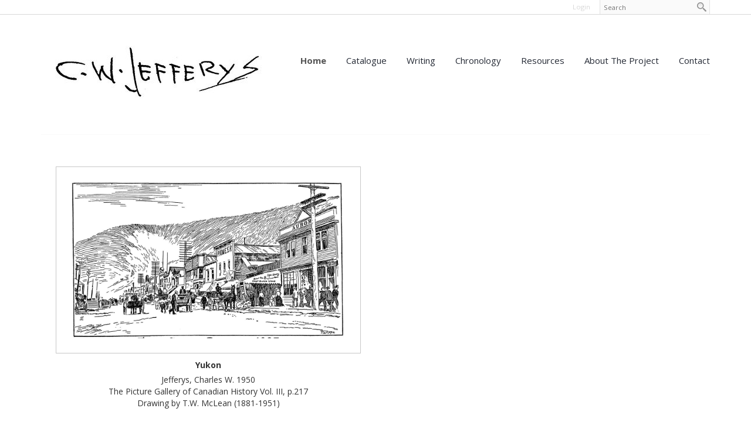

--- FILE ---
content_type: text/html; charset=UTF-8
request_url: https://www.cwjefferys.ca/yukon?mid=0
body_size: 7536
content:
<!DOCTYPE html>
<html lang = "en">
    <head>

        <title>Yukon</title>
            <meta xmlns:og="http://ogp.me/ns#" property="og:title" content="Yukon" />
<meta xmlns:og="http://ogp.me/ns#" property="og:url" content="https&#x3A;&#x2F;&#x2F;www.cwjefferys.ca&#x2F;yukon" />
<meta xmlns:og="http://ogp.me/ns#" property="og:description" content="Front&#x20;Street,&#x20;Dawson,&#x20;1897" />
<meta xmlns:og="http://ogp.me/ns#" property="og:type" content="article" />
<meta xmlns:og="http://ogp.me/ns#" property="og:image" content="https&#x3A;&#x2F;&#x2F;www.cwjefferys.ca&#x2F;uploads&#x2F;thumbnails&#x2F;yukon.jpg.3d21d4f6.jpg" />
<meta xmlns:og="http://ogp.me/ns#" property="og:image:width" content="588" />
<meta xmlns:og="http://ogp.me/ns#" property="og:image:height" content="335" />
<meta name="twitter:card" content="summary_large_image"></meta>

<meta http-equiv="Content-Type" content="text/html; charset=UTF-8" />
<meta name="keywords" content="" />
<meta name="description" content="" />
<meta name="googlebot" content="noarchive" />
<meta name="viewport" content="width=device-width,initial-scale=1.0" />
<meta http-equiv="X-UA-Compatible" content="IE=edge" />
<meta name="robots" content="index, follow" />
<meta name="generator" content="Shoutcms" />
<meta http-equiv="content-language" content="en" />

<link rel="canonical" href="https://www.cwjefferys.ca/yukon">

<link rel="image_src" href="https://www.cwjefferys.ca/uploads/thumbnails/yukon.jpg.3d21d4f6.jpg" />
<link rel="home" title="Home" href="/" />
<link rel="icon" type="image/x-icon" href="/data/site/live/favicon/20160519T141125/favicon.ico" />



<link rel="stylesheet" href="/shout/web/v6.47.6.R20250717/lib/com.github.necolas/normalize.css" data-eqcss-read="true" />
<link rel="stylesheet" href="https://assets-web9.shoutcms.net/cdn/ajax/lib/fontawesome/6.4.0/css/all.min.css" data-eqcss-read="true" />
<link rel="stylesheet" href="https://assets-web9.shoutcms.net/cdn/ajax/lib/fontawesome/6.4.0/css/v4-shims.min.css" data-eqcss-read="true" />
<link rel="stylesheet" href="https://fonts.googleapis.com/icon?family=Material+Icons" data-eqcss-read="true" />
<link rel="stylesheet" href="/shout/web/v6.47.6.R20250717/node_modules/jquery-ui-dist/jquery-ui.structure.min.css" data-eqcss-read="true" />
<link rel="stylesheet" href="/shout/web/v6.47.6.R20250717/lib/com.shoutcms/jquery-ui/shoutgreysquare/jquery-ui.theme.min.css" data-eqcss-read="true" />
<link rel="stylesheet" href="/shout/web/v6.47.6.R20250717/lib/com.shoutcms/jquery-ui/shoutgreysquare/jquery-ui.shout.css" data-eqcss-read="true" />
<link rel="stylesheet" href="/shout/web/v6.47.6.R20250717/shout/resources/css/sitefront.css" data-eqcss-read="true" />
<link rel="stylesheet" href="/shout/web/v6.47.6.R20250717/shout/modules/gallery2/resources/css/jquery.shoutGallery.css" data-eqcss-read="true" />
<link rel="stylesheet" href="/shout/web/v6.47.6.R20250717/lib/jquery/vendors/lightbox/lightbox-2.7.1/css/lightbox.css" data-eqcss-read="true" />
<link rel="stylesheet" href="/shout/web/v6.47.6.R20250717/shout/resources/css/shout-sitefront-notification.css" data-eqcss-read="true" />
<link rel="stylesheet" type="text/css" href="https://assets-web9.shoutcms.net/data/templates/skins/savagedragon/skin/modules/resources/components/bootstrap-3.1.1/live/css/bootstrap.min.css" data-eqcss-read="true" />
<link rel="stylesheet" type="text/css" href="https://assets-web9.shoutcms.net/data/templates/skins/savagedragon/skin/modules/resources/css/responsive.min.css?v=1753911061" data-eqcss-read="true" />
<link rel="stylesheet" type="text/css" data-origin="theme" href="https://assets-web9.shoutcms.net/data/templates/themes/savagedragon/install/theme/resources/cssc/theme.css?v=1753911061" data-eqcss-read="true" />
<link rel="stylesheet" href="/data/feature/live/d41d8cd98f00b204e9800998ecf8427e-19691231T170000/resources/css/feature.min.css" data-eqcss-read="true" />
<link rel="stylesheet" href="/data/design/live/20180320T103734/resources/css/override.min.css" data-eqcss-read="true" />
<link rel="stylesheet" href="/data/cache/content-snippet/20250730T153101/combined_snippet.min.css" data-eqcss-read="true" />

<style type="text/css" data-eqcss-read="true" >


abbr.sui-abbr-tooltip
{
    border-bottom: 1px dotted;
    text-decoration: underline dotted;
    pointer-events: auto;
}


</style>

<!-- Global site tag (gtag.js) - Google Analytics -->
<script async src="https://www.googletagmanager.com/gtag/js?id=UA-3579313-2"></script>
<script>
  window.dataLayer = window.dataLayer || [];
  function gtag(){dataLayer.push(arguments);}

  gtag('js', new Date());
  gtag('config', 'UA-3579313-2');

</script>
<script class="sui-scripts--data_layers" type="text/javascript">
//<![CDATA[
window.dataLayer = window.dataLayer || [];
  window.dataLayer = window.dataLayer || [];
// ]]>
</script>
<script src="/shout/web/v6.47.6.R20250717/node_modules/systemjs/dist/system.js" type="text/javascript"></script>
<script src="/shout/web/v6.47.6.R20250717/node_modules/jquery/dist/jquery.min.js" type="text/javascript"></script>
<script src="/shout/web/v6.47.6.R20250717/lib/jquery/jquery-noconflict.js" type="text/javascript"></script>
<script src="/shout/web/v6.47.6.R20250717/lib/jquery/jquery-migrate-quiet.js" type="text/javascript"></script>
<script src="/shout/web/v6.47.6.R20250717/node_modules/jquery-migrate/dist/jquery-migrate.min.js" type="text/javascript"></script>
<script src="/shout/web/v6.47.6.R20250717/node_modules/jquery-ui-dist/jquery-ui.min.js" type="text/javascript"></script>
<script src="/shout/web/v6.47.6.R20250717/shout/modules/core/resources/js/shout/jquery.shout.suidialog.js" type="text/javascript"></script>
<script src="/shout/web/v6.47.6.R20250717/node_modules/lodash/lodash.min.js" type="text/javascript"></script>
<script src="/shout/web/v6.47.6.R20250717/lib/jquery/vendors/com.github/gabceb/jquery-browser-plugin/jquery-browser-0.0.7/dist/jquery.browser.js" type="text/javascript"></script>
<script src="/shout/web/v6.47.6.R20250717/node_modules/popper.js/dist/umd/popper.min.js" type="text/javascript"></script>
<script src="/shout/web/v6.47.6.R20250717/node_modules/tippy.js/dist/tippy.iife.min.js" type="text/javascript"></script>
<script src="/shout/web/v6.47.6.R20250717/shout/resources/js/shout.js" type="text/javascript"></script>
<script src="/shout/web/v6.47.6.R20250717/shout/modules/core/resources/js/member.js" type="text/javascript"></script>
<script src="/shout/web/v6.47.6.R20250717/shout/modules/store/resources/js/minicart.js" type="text/javascript"></script>
<script src="/shout/web/v6.47.6.R20250717/shout/modules/store/resources/js/store.js" type="text/javascript"></script>
<script src="/shout/web/v6.47.6.R20250717/shout/modules/store/resources/js/microcart.js" type="text/javascript"></script>
<script src="/shout/web/v6.47.6.R20250717/shout/modules/store/resources/js/productoptions.js" type="text/javascript"></script>
<script src="/shout/web/v6.47.6.R20250717/shout/modules/store/resources/js/productquickview.js" type="text/javascript"></script>
<script src="/shout/web/v6.47.6.R20250717/shout/modules/gallery2/resources/js/jquery.shoutGallery.js" type="text/javascript"></script>
<script src="/shout/web/v6.47.6.R20250717/shout/modules/gallery2/resources/js/jquery.scroller.js" type="text/javascript"></script>
<script src="/shout/web/v6.47.6.R20250717/lib/jquery/vendors/lightbox/lightbox-2.7.1/js/lightbox.min.js" type="text/javascript"></script>
<script src="/shout/web/v6.47.6.R20250717/shout/modules/core/resources/js/captcha.js" type="text/javascript"></script>
<script src="/shout/web/v6.47.6.R20250717/shout/modules/comment/resources/js/comment.js" type="text/javascript"></script>
<script src="/shout/web/v6.47.6.R20250717/shout/modules/core/resources/js/common.js" type="text/javascript"></script>
<script src="https://assets-web9.shoutcms.net/data/templates/skins/savagedragon/skin/modules/resources/components/bootstrap-3.1.1/live/js/bootstrap.min.js" type="text/javascript"></script>
<script src="https://assets-web9.shoutcms.net/data/templates/skins/savagedragon/skin/modules/resources/components/bootstrap-3.1.1/live/js/shout-bootstrap.min.js?v=1753911061" type="text/javascript"></script>
<script src="/data/cache/content-snippet/20250730T153101/combined_snippet.min.js" type="text/javascript"></script>
<script class="sui-script sui-script--non_ready" type="text/javascript" defer="defer">
/* <![CDATA[ */

    // See HTML::configureJS
    Shout.configure({"location":"\/\/www.cwjefferys.ca\/content.php","action":150,"libroot":"\/shout\/web\/v6.47.6.R20250717","absRoot":"","module":{"admin":{"dialog":{"default_width":"SHOUTCMS_ADMIN_DIALOG_WIDTH"}}}});

    // See HTML::configureJS
    Shout.configure({"module":{"store":{"cart":{"mini":{"cell":"\u0027\u003Ctable cellspacing=\u00220\u0022 cellpadding=\u00220\u0022\u003E\u003Ctr valign = \u0022top\u0022 class=\u0022top\u0022\u003E\u003Ctd class=\u0022top left top-left\u0022\u003E\u003C\/td\u003E\u003Ctd class=\u0022top center top-center\u0022\u003E\u003C\/td\u003E\u003Ctd class=\u0022top right top-right\u0022\u003E\u003C\/td\u003E\u003C\/tr\u003E\u003Ctr valign = \u0022top\u0022 class=\u0022center\u0022\u003E\u003Ctd class=\u0022center left center-left\u0022\u003E\u003C\/td\u003E\u003Ctd class=\u0022center center center-center\u0022\u003E\u003C\/td\u003E\u003Ctd class=\u0022center right center-right\u0022\u003E\u003C\/td\u003E\u003C\/tr\u003E\u003Ctr valign = \u0022top\u0022 class=\u0022bottom\u0022\u003E\u003Ctd class=\u0022bottom left bottom-left\u0022\u003E\u003C\/td\u003E\u003Ctd class=\u0022bottom center bottom-center\u0022\u003E\u003C\/td\u003E\u003Ctd class=\u0022bottom right bottom-right\u0022\u003E\u003C\/td\u003E\u003C\/tr\u003E\u003Ctr valign = \u0022top\u0022 class=\u0022middle\u0022\u003E\u003Ctd class=\u0022middle left middle-left\u0022\u003E\u003Cdiv class=\u0022minicart-image\u0022\u003E\u0027 + pic + \u0027\u003C\/div\u003E\u003C\/td\u003E\u003Ctd class=\u0022middle center middle-center\u0022\u003E\u003Cdiv class=\u0022minicart-productname\u0022\u003E\u0027 + product.title + \u0027\u003C\/div\u003E\u003C\/td\u003E\u003Ctd class=\u0022middle right middle-right\u0022\u003E\u003Cdiv class=\u0022minicart-quantity\u0022\u003E\u0027 + qty + \u0027\u003C\/div\u003E\u003C\/td\u003E\u003C\/tr\u003E\u003C\/table\u003E\u0027","sep":"\u001e","store_mode_checkout":false,"product_option_types":{"browse_product":12,"listbox":3,"checkbox":2,"radio":14,"content":15,"buttonlist":16,"price":10,"quantity":13,"square":101,"circle":102,"rectangle":103,"sphere":202,"cube":201,"rectangular_prism":204,"cylinder":203,"email":21}}}}}});

    // See HTML::configureJS
    Shout.configure({"module":{"store":{"microcart":{"config":{"productCount":0,"prefix":"\u003Cspan class=\u0022sui-microcart-widget__label\u0022\u003ECart\u003C\/span\u003E\u003Cspan class=\u0022sui-microcart-widget__count\u0022\u003E","suffix":"\u003C\/span\u003E"}}}}});

    // See HTML::configureJS
    Shout.configure({"module":{"core":{"notifications":{"states":{"4":"ui-state-default","0":"ui-state-info","3":"ui-state-error","1":"ui-state-info","2":"ui-state-success"},"icons":{"4":"ui-icon-info","0":"ui-icon-notice","3":"ui-icon-alert","1":"ui-icon-notice","2":"ui-icon-check"},"types":{"4":"info","0":"warning","3":"error","1":"notice","2":"success"}}}}});

(function($){$(document).ready(function(){$('#google_translate_element').prependTo('.quick-nav');$('.frontpage .gallery.section-wrapper img').each(function(){filename='';var parts=$(this).attr('src').split(".");var arrayLength=parts.length;filename=parts[0];for(var i=1;i<arrayLength;i++){var s=parts[i];filename=filename+'.'+s;if((s=="jpg")||(s=="jpeg")||(s=="JPG")||(s=="JPEG")||(s=="gif")||(s=="png")){break}}
filename=filename.replace('/uploads/thumbnails/','/uploads/gallery/');$(this).attr('src',filename)})})})(jQuery)
/* ]]> */
</script>

<!--[if lte IE 6]>
            <script src = "https://assets-web9.shoutcms.net/data/templates/skins/savagedragon/skin/modules/resources/js/supersleight-min.js" type = "text/javascript" ></script>
            <![endif]-->
        <!--[if lte IE 8]>
            <script src = "https://assets-web9.shoutcms.net/data/templates/skins/savagedragon/skin/modules/resources/components/respond-1.1.0/respond.min.js" type = "text/javascript" ></script>
            <![endif]-->
        <!--[if lte IE 9]>
            <script src = "https://assets-web9.shoutcms.net/data/templates/skins/savagedragon/skin/modules/resources/components/html5shiv-3.7.0/dist/html5shiv.js" type = "text/javascript" ></script>
            <![endif]-->


</head>
    <body id="news-item-fullwidth" class="body news-item article responsive fullwidth" data-nav--hid = "Gml13ZXbDmVpJE7W" data-nav--oid = "1996705247">
<div class="sui-sf-notifications">
</div>
        <div class="page-wrapper">
            <header class="page-header-wrapper">
                <div class="top-of-website section-wrapper root-section-wrapper">
                    <div class="content-wrapper">
                        
                    </div>
                </div>
                <div class="top-site-bar section-wrapper root-section-wrapper">
                    <div class="quick-nav content-wrapper">
                        <div class="site-top-bar">
                            
                        </div>
                        <div class="nav-links">
                            <span class="general-links">
                                <a href="/" class="altnav-home">Home</a>
                                <a href="/contact" class="altnav-contact">Contact</a>
                                <a href="/content.php?action=sitemap" class="altnav-sitemap">Sitemap</a>
                            </span>
                            <span class="account-links">
                                <span class="my-account">
                                    
                                </span>
                                <span class="login-logout">
                                    
                                    <a href="/my-account/" loggedin="Array" class="myAccountLogin">login</a>
                                </span>
                            </span>
                            <span class="store-links">
                                <span class="cart-product-count">
                                    <a href="/content.php?module=store&mode=3" rel="nofollow"></a>
                                </span>
                                <span class="cart-checkout">
                                    <a href="/content.php?module=store&mode=3" rel="nofollow">Checkout</a>
                                </span>
                                <span class="store-microcart">
                                    <a id="microcart-0" class="microcart" href="/content.php?module=store&amp;mode=3"></a>
                                </span>
                            </span>
                        </div>
                        <div class="quick-search site-search">
                            <form name="searchform" method="GET" action="/content.php"><input type="hidden" name="action" value="search"/>
<input id="querystring" name="search" type="search" autocapitalize="off" autocomplete="" autocorrect="off" spellcheck="false" value=""  placeholder="Search" class="search-text" onfocus="this.select();" /><input type = "submit" value = "" class = "search-button" /></form>
                        </div>
                    </div>
                </div>
                <div class="top-site-header section-wrapper root-section-wrapper">
                    <div class="content-wrapper">
                                
                                
                        <div class="site-header section-wrapper sub-section-wrapper">
                            <div class="content-wrapper">
            <div class="cwlogo-top">
<p><a style="color: #252525;" href="/"><img title="" src="/uploads/files/images/logos/cwj_signature_1.jpg" alt="cwj-signature" height="75"></a></p>
</div>
                            </div>
                        </div>
            
                                
                        <nav class="primary-nav section-wrapper sub-section-wrapper">
                            <div class="content-wrapper">
            <div class = "navbar navbar-default navigation-first">
<div class="navbar-header">
<a class="btn btn-default navbar-btn navbar-toggle" data-toggle="collapse" data-target=".navbar-collapse">
<span class="icon-bar"></span>
<span class="icon-bar"></span>
<span class="icon-bar"></span>
</a>
<a class="navbar-brand" href="/">CWJefferys.ca</a>
</div>
<div class="navbar-collapse collapse">
<ul class="nav navbar-nav">
<li class=" current active">
<a href="/"><strong>Home</strong></a>
</li>
<li class="dropdown">
<a href="/catalogue" class="dropdown-toggle" data-toggle="dropdown">Catalogue<b class="caret"></b></a>
<ul class="dropdown-menu">
<li>
<a href="/catalogue">Catalogue</a>
</li>
<li>
<a href="/toronto-art-students-league">Toronto Art Students' League</a>
</li>
<li>
<a href="/catalogue-list">Catalogue List</a>
</li>
<li>
<a href="/collections">Collections</a>
</li>
<li>
<a href="/exhibitions">Exhibitions</a>
</li>
<li>
<a href="/works-by-cwj-contemporaries">Works by CWJ Contemporaries</a>
</li>
</ul>

</li>
<li class="dropdown">
<a href="/writing" class="dropdown-toggle" data-toggle="dropdown">Writing<b class="caret"></b></a>
<ul class="dropdown-menu">
<li>
<a href="/writing">Writing</a>
</li>
<li class="dropdown-submenu">
<a href="/written-by-jefferys" class="dropdown-toggle" data-toggle="dropdown">Written by Jefferys</a>
<ul class="dropdown-menu">
<li>
<a href="/written-by-jefferys">Written by Jefferys</a>
</li>
<li>
<a href="/canada-s-past-in-pictures">Canada's Past in Pictures</a>
</li>
<li>
<a href="/dramatic-episodes-in-canada-s-story">Dramatic Episodes in Canada s Story</a>
</li>
<li>
<a href="/jesuits-in-huronia">Jesuits in Huronia</a>
</li>
<li>
<a href="/recollections-of-the-royal-tour-of-1901">Recollections of the Royal Tour of 1901</a>
</li>
<li>
<a href="/the-house-of-oblivion">The House of Oblivion</a>
</li>
<li>
<a href="/the-picture-gallery-of-canadian-history-vol-i">The Picture Gallery of Canadian History Vol. I</a>
</li>
<li>
<a href="/the-picture-gallery-of-canadian-history-vol-ii">The Picture Gallery of Canadian History Vol. II</a>
</li>
<li>
<a href="/the-picture-gallery-of-canadian-history-vol-iii">The Picture Gallery of Canadian History Vol. III</a>
</li>
<li>
<a href="/the-visual-reconstruction-of-history">The Visual Reconstruction of History</a>
</li>
<li>
<a href="/training-day">Training Day</a>
</li>
<li>
<a href="/why-is-an-artist">Why is an Artist?</a>
</li>
</ul>

</li>
<li>
<a href="/illustrated-by-jefferys">Illustrated by Jefferys</a>
</li>
<li>
<a href="/written-about-jefferys">Written About Jefferys</a>
</li>
</ul>

</li>
<li>
<a href="/chronology">Chronology</a>
</li>
<li class="dropdown">
<a href="/resources" class="dropdown-toggle" data-toggle="dropdown">Resources<b class="caret"></b></a>
<ul class="dropdown-menu">
<li>
<a href="/resources">Resources</a>
</li>
<li>
<a href="/jefferys-family-archives">Jefferys Family Archives</a>
</li>
<li>
<a href="/photographs">Photographs</a>
</li>
<li>
<a href="/robert-stacey">Robert Stacey</a>
</li>
<li>
<a href="/charles-william-jefferys-robert-stacey-fonds">Charles William Jefferys & Robert Stacey Fonds</a>
</li>
</ul>

</li>
<li>
<a href="/about-the-project">About the Project</a>
</li>
<li>
<a href="/contact">Contact</a>
</li>
</ul>

</div>
</div>

                            </div>
                        </nav>
            
                    </div>
                </div>
                <div class="site-header-image section-wrapper root-section-wrapper">
                    <div class="content-wrapper">
                        
                    </div>
                </div>
            </header>

            <div class="page-content-wrapper">
                <div class="top-page-bar section-wrapper root-section-wrapper">
                    <div class="content-wrapper">
                        <span class="breadcrumb-bar">
                            
                        </span>
                        <span class="page-buttons">
                            <span class="print-this-page">
                                <a href="javascript:window.print();" class="print-button">Print This Page</a>
                            </span>
                            <span class="social-buttons">
                                <span class="facebook-like-button">
                                    
                                </span>
                                <span class="twitter-tweet-button">
                                    
                                </span>
                            </span>
                        </span>
                    </div>
                </div>

                <div class="featured-content full-size-features">
                    <figure class="headline-carousel section-wrapper root-section-wrapper relation">
                        <div class="content-wrapper">
                            
                        </div>
                    </figure>
                </div>

                <div class="content-header-content section-wrapper sub-section-wrapper">
                    <div class="content-wrapper">
                        
                    </div>
                </div>

                <div class="content-header-title section-wrapper root-section-wrapper">
                    <div class="content-wrapper">
                        
                    </div>
                </div>

                <div class="content-header-summary section-wrapper root-section-wrapper">
                    <div class="content-wrapper">
                        
                    </div>
                </div>

                <div class="meta-created section-wrapper root-section-wrapper">
                    <div class="content-wrapper">
                        <p class="meta_created-date"></p>
                    </div>
                </div>

                <figure class="gallery section-wrapper root-section-wrapper">
                    <div class="content-wrapper">
                        <div id="shout-gallery-734" class="shout-gallery-lightbox shout-gallery-list_gallery">
                    <div class="sgal-thumbnail-item">
 <a class="sgal-thumbnail-link" href="/uploads/thumbnails/yukon.jpg.b77c7626.jpg"
    data-lightbox="shout-gallery-734" data-title="&lt;p&gt;Yukon&lt;&#x2F;p&gt;&#x0A;"
    style="outline: medium none;"
    ><img class="sgal-thumbnail" src="/uploads/thumbnails/yukon.jpg.acc44693.jpg" alt="Yukon" data-id="1140" loading="lazy"/></a>
 <div class="sgal-caption">
  <span class="sgal-title-text"><p>Yukon</p>
</span>
  <span class="sgal-caption-text"><p>Jefferys, Charles W. 1950</p>
<p>The Picture Gallery of Canadian History Vol. III, p.217</p>
<p>Drawing by T.W. McLean (1881-1951)</p>
</span>
   </div>
</div>        </div>


                    </div>
                </figure>

                <div class="newsitem-add-to-compare section-wrapper sub-section-wrapper">
                    <div class="content-wrapper">
                        
                    </div>
                </div>

                <div class="section-wrapper root-section-wrapper">
                    <div class="content-wrapper">
                        
                    </div>
                </div>

                <div class="poll ratings section-wrapper root-section-wrapper">
                    <div class="content-wrapper">
                        
                    </div>
                </div>

                <article class="editor-content site-link section-wrapper root-section-wrapper">
                    <div class="content-wrapper">
                        <div><h1><span>Yukon</span></h1>
<p><a href="http://collectionscanada.gc.ca/ourl/res.php?url_ver=Z39.88-2004&amp;url_tim=2017-09-06T01%3A22%3A54Z&amp;url_ctx_fmt=info%3Aofi%2Ffmt%3Akev%3Amtx%3Actx&amp;rft_dat=2834634&amp;rfr_id=info%3Asid%2Fcollectionscanada.gc.ca%3Apam&amp;lang=eng" target="_blank" title="Credit: Library and Archives Canada, Acc. No. 1972-26-197" rel="noopener">Credit: Library and Archives Canada, Acc. No. 1972-26-197</a></p>
<h2>Remarks</h2>
<div>
<p><span>C.W. Jefferys' notes about this picture from </span><em><a href="/the-picture-gallery-of-canadian-history-vol-ii" title="The Picture Gallery of Canadian History Volume&nbsp;3">The Picture Gallery of Canadian History Volume&nbsp;3</a></em></p>
<blockquote>
<p>Front Street, Dawson, 1897</p>
</blockquote>
<div>
<h2>Published References</h2>
<ul>
<li>Jefferys, Charles W. (1950)<em> <a href="/the-picture-gallery-of-canadian-history-vol-ii" title="The Picture Gallery of Canadian History Volume&nbsp;3">The Picture Gallery of Canadian History Volume&nbsp;3</a>, </em>p.217</li>
</ul>
<hr />
<h2>Related</h2>
</div>
</div></div>
                    </div>
                </article>

                
                
                

                <div class="page-submissions section-wrapper root-section-wrapper">
                    <div class="content-wrapper">
                        
                    </div>
                </div>

                <div class="content_calendar section-wrapper root-section-wrapper">
                    <div class="content-wrapper">
                        
                    </div>
                </div>

                <div class="list-feature_list list list-unified_list-items section-wrapper sub-section-wrapper">
                    <div class="content-wrapper">
                        
                    </div>
                </div>

                <div class="list list-related_lists section-wrapper root-section-wrapper">
                    <div class="content-wrapper">
                        
                    </div>
                </div>

                <div class="section-wrapper root-section-wrapper">
                    <div class="content-wrapper">
                        
                    </div>
                </div>

                <div class="section-wrapper root-section-wrapper">
                    <div class="content-wrapper">
                        
                    </div>
                </div>

                <div class="section-wrapper root-section-wrapper">
                    <div class="content-wrapper">
                        
                    </div>
                </div>

                <div class="featured-content full-size-features">
                    <div class="medium-feature section-wrapper root-section-wrapper relation">
                        <div class="content-wrapper">
                            
<div class="medium-feature three-column">
<div class="layout-grid">
<div class="layout-grid-row">
<div class="layout-grid-row-data ">
<div class="cell">
	<div class="top ">
		<div class="top left top-left "></div>
		<div class="top center top-center "></div>
		<div class="top right top-right "></div>
	</div>
	<div class="middle ">
		<div class="middle left middle-left "><div class="related-image"><a href="/toronto-exhibition-in-1895?mid=0"><img src="/uploads/thumbnails/torontoexhibitionin1895.jpg.a4fb2ac8.jpg" width="440" height="264" alt="Toronto Exhibition In 1895" loading="lazy" /></a></div></div>
		<div class="middle center middle-center "></div>
		<div class="middle right middle-right "><h3 class = "related-title"><a href="/toronto-exhibition-in-1895?mid=0">Toronto Exhibition In 1895</a></h3><div class = "related-summary"></div><div class = "related-link hidden"><a href="/toronto-exhibition-in-1895?mid=0">Read More</a></div></div>
	</div>
	<div class="bottom ">
		<div class="bottom left bottom-left "></div>
		<div class="bottom center bottom-center "></div>
		<div class="bottom right bottom-right "></div>
	</div>
</div>
</div>
<div class="layout-grid-row-data ">
<div class="cell">
	<div class="top ">
		<div class="top left top-left "></div>
		<div class="top center top-center "></div>
		<div class="top right top-right "></div>
	</div>
	<div class="middle ">
		<div class="middle left middle-left "><div class="related-image"><a href="/soapy-smith-at-bar-in-yukon?mid=0"><img src="/uploads/thumbnails/soapysmithatbarinyukon.jpg.4c7f7162.jpg" width="440" height="264" alt="Soapy Smith At Bar In Yukon" loading="lazy" /></a></div></div>
		<div class="middle center middle-center "></div>
		<div class="middle right middle-right "><h3 class = "related-title"><a href="/soapy-smith-at-bar-in-yukon?mid=0">Soapy Smith At Bar In Yukon</a></h3><div class = "related-summary"><p>Drawn from an old photograph of &quot;Soapy&quot; Smith and some of his gang in one of his hangouts. Left to right: &quot;Nate&quot; Pollock, John Bower, john Clancy, &quot;Soapy Smith&quot;, &quot;Sheeney Kid&quot;, &quot;Red&quot;.</p>
</div><div class = "related-link hidden"><a href="/soapy-smith-at-bar-in-yukon?mid=0">Read More</a></div></div>
	</div>
	<div class="bottom ">
		<div class="bottom left bottom-left "></div>
		<div class="bottom center bottom-center "></div>
		<div class="bottom right bottom-right "></div>
	</div>
</div>
</div>
<div class="layout-grid-row-data empty"></div>
</div>
</div>

</div>

                        </div>
                    </div>
                    <div class="fullwidth-feature section-wrapper root-section-wrapper relation">
                        <div class="content-wrapper">
                            
                        </div>
                    </div>
                    <div class="large-feature section-wrapper root-section-wrapper relation">
                        <div class="content-wrapper">
                            
                        </div>
                    </div>
                    <div class="small-feature section-wrapper root-section-wrapper relation">
                        <div class="content-wrapper">
                            
                        </div>
                    </div>
                    <div class="list-feature section-wrapper root-section-wrapper relation">
                        <div class="content-wrapper">
                            
                        </div>
                    </div>
                </div>

                <div class="user-inputs">
                    <div class="page-form section-wrapper root-section-wrapper">
                        <div class="content-wrapper">
                            
                        </div>
                    </div>
                    <div class="page-submissions section-wrapper root-section-wrapper">
                        <div class="content-wrapper">
                            
                        </div>
                    </div>
                    <div class="poll ratings section-wrapper root-section-wrapper">
                        <div class="content-wrapper">
                            
                        </div>
                    </div>
                    <div class="page-comments section-wrapper root-section-wrapper">
                        <div class="content-wrapper">
                                    <script type="text/javascript" language = "javascript"></script>
        <script type="text/javascript" language = "javascript">
        jQuery(document).ready(function() {
            GCommentObj_790 = new Comment(0, "/yukon?mid=0", "",true,'1500', 790);
            // jQuery(document).ready(function() {
    GCommentObj_790.replyMain();
// });
        });
        </script>
        
        <div id = "comment-header-790" class="comment-header">
            <h3>Comments</h3>
            <div id = "comment-control-790" class="comment-control">
                            <div id = "comment-reply-main-790" class="comment-reply-main"><a href = "javascript:GCommentObj_790.replyMain()" ><span>Post a Comment</span></a></div>
                        <div id="comment-count-790" class="comment-count">0 comments</div>
                <div onclick="GCommentObj_790.toggleDirection()" id = "comment-direction-790" class = "comment-direction comment-asc"></div>
                            <div id="login-form-790" class="login-form">
                <div id="comment-login-790" class="comment-login">
                    <span>Welcome, </span>
                    <a href="/content.php?action=forcelogin&_goto_=%3Fnid%3D13765%26mid%3D0" >
                        <span>login</span>
                    </a>
                    <span> to add non-anonymous comments</span>
                </div>
            </div>
            </div>
        </div>

        <div id = "comment-post-form-790" class="comment-post-form" style = "display:none">
            <label id = "comment-subject-label-790" class="comment-subject-label">subject</label>
           <input type = "text" id = "comment-subject-790" class="comment-subject"/>
           <input type = "hidden" id = "comment-parent-790" class="comment-parent" name="parent_comment" value = "-1"/>
           <textarea id = "comment-body-790" class="comment-body" onkeyup = "GCommentObj_790.onCommentBodyChange()" ></textarea>
           <div id = "comment-error-790" class="comment-error" style = "display:none"></div>
           <div>
               <span>
                   <span id = "comment-body-count-790" class="comment-body-count">1500</span> Characters left
               </span>
               <div class = "recaptcha-alignment" >
                   <span id = "recaptcha-container-790" class="recaptcha-container" style="display:none;">
                       <div><div class="g-recaptcha sui-recaptcha" data-sitekey="6LfR1kcUAAAAAO_lzLm2EvSSPhyQ_68G_1EB7fhh" data-theme="light" data-type="image" data-size="normal"></div></div>
                   </span>
               </div>
           </div>
           <div class = "comment-post-alignment" >
               <input type = "button" value = "Post Comment" id = "comment-post-790" class="comment-post" onclick = "GCommentObj_790.onPostCommentClick();">
           </div>
        </div>
<div id = "comment-container-790"><div id = "comment-tree-main-790" class = "comment-tree"></div></div>
                        </div>
                    </div>
                </div>
            </div>

            <div class="page-footer-wrapper">
                <div class="above-the-footer section-wrapper root-section-wrapper">
                    <div class="content-wrapper"></div>
                </div>
                <footer class="site-footer section-wrapper root-section-wrapper">
                    <div class="content-wrapper">
                        <p><br></p>
<table class="footer-top" style="width: 100%; border-collapse: collapse; border-width: 0px;" border="0" summary="" cellspacing="0" cellpadding="3">
<tbody>
<tr valign="top">
<td style="width: 25%;"><img title="" src="/uploads/files/images/logos/cwj_init.png" alt="" width="180" height="99"><br></td>
<td style="width: 25%;">
<ul>
<li><a title="" href="/about-the-project">About the Project</a></li>
<li><a title="" href="/catalogue">Catalogue</a></li>
<li><a title="" href="/writing">Writing</a></li>
<li><a title="" href="/chronology">Chronology</a></li>
</ul>
</td>
<td style="width: 25%;">
<ul>
<li><a title="Resources" href="/resources">Resources</a></li>
<li><a title="" href="/contact">Contact Us<br></a></li>
<li><a>Content Contribution</a></li>
<li><a title="" href="/recent-additions-and-updates">Recent Updates</a><br></li>
</ul>
</td>
<td style="width: 25%;">
<div id="google_translate_element"><br></div>
<script type="text/javascript"> function googleTranslateElementInit() { new google.translate.TranslateElement({pageLanguage: 'en', layout: google.translate.TranslateElement.InlineLayout.SIMPLE, gaTrack: true, gaId: 'UA-3579313-2'}, 'google_translate_element'); } </script>
<script src="//translate.google.com/translate_a/element.js?cb=googleTranslateElementInit" type="text/javascript"></script>
<br>Share This Page<br><!-- Go to www.addthis.com/dashboard to customize your tools -->
<div class="addthis_sharing_toolbox"><br></div>
<!-- Go to www.addthis.com/dashboard to customize your tools -->
<div class="addthis_horizontal_follow_toolbox"><br></div>
</td>
</tr>
</tbody>
</table>
<table class="footer-bottom" style="width: 100%; border-collapse: collapse; border-width: 0px; text-align: center; color: #5e5e5e;" border="0" summary="" cellspacing="0" cellpadding="3">
<tbody>
<tr valign="top">
<td style="width: 100%;">
<div>© 2024 C.W. Jefferys Online Catalogue. All Rights Reserved.</div>
</td>
</tr>
<tr valign="top">
<td>
<div><a style="color: #5e5e5e;" title="Privacy Policy" href="/terms-and-policies">Privacy Policy</a>&nbsp;| <a style="color: #5e5e5e;" title="Terms and Conditions of Use" href="/terms-and-policies">Terms and Conditions of Use</a></div>
</td>
</tr>
</tbody>
</table>
<table style="width: 100%; border-collapse: collapse;" border="0" cellspacing="0" cellpadding="10">
<tbody>
<tr valign="top">
<td style="text-align: right;"><span style="color: #5e5e5e;"><span style="font-size: 12px;">Built on </span><a title="ShoutCMS - Content Management System" href="http://www.shoutcms.com/"><span style="font-size: 12px; color: #5e5e5e;">ShoutCMS</span></a></span></td>
</tr>
</tbody>
</table>
<p><br></p>
<p>
<script src="//s7.addthis.com/js/300/addthis_widget.js#pubid=ra-51e6dd746667f35b" type="text/javascript"></script>
</p>
<p><br></p>
                    </div>
                </footer>
            </div>
        </div>
    <script src="https://www.google.com/recaptcha/api.js?onload=initializeShoutReCaptchaV2&render=explicit" async="async" defer="defer"></script>
<script class="sui-script sui-script--ready" type="text/javascript" defer="defer">
/* <![CDATA[ */
(function(){

Shout.common.tooltipify();

(function( $ ) {

$('#mini_cart-action-update').click(
    function(){
        return cart_changeQTY();
    }
);

})( jQuery );



(function ($, config) {
    $('.microcart').microcart(config);
})(jQuery, Shout.configuration.module.store.microcart.config);

jQuery(document).ready(function() {
    GCommentObj_790.g_direction = 'desc';
});
})();
/* ]]> */
</script>
<script type="text/javascript">
if ('undefined' != typeof window.jQuery)
{
    (function( $ ) {

        $('.sui-block-notification-wrapper').each(
            function()
            {
                var $notification_html = $(this);
                Shout.handleNotificationEvents($notification_html);
            }
        );

    })( jQuery );
}

</script>
</body>
</html>


--- FILE ---
content_type: text/html; charset=utf-8
request_url: https://www.google.com/recaptcha/api2/anchor?ar=1&k=6LfR1kcUAAAAAO_lzLm2EvSSPhyQ_68G_1EB7fhh&co=aHR0cHM6Ly93d3cuY3dqZWZmZXJ5cy5jYTo0NDM.&hl=en&type=image&v=PoyoqOPhxBO7pBk68S4YbpHZ&theme=light&size=normal&anchor-ms=20000&execute-ms=30000&cb=9vnd8bz5hrgk
body_size: 49266
content:
<!DOCTYPE HTML><html dir="ltr" lang="en"><head><meta http-equiv="Content-Type" content="text/html; charset=UTF-8">
<meta http-equiv="X-UA-Compatible" content="IE=edge">
<title>reCAPTCHA</title>
<style type="text/css">
/* cyrillic-ext */
@font-face {
  font-family: 'Roboto';
  font-style: normal;
  font-weight: 400;
  font-stretch: 100%;
  src: url(//fonts.gstatic.com/s/roboto/v48/KFO7CnqEu92Fr1ME7kSn66aGLdTylUAMa3GUBHMdazTgWw.woff2) format('woff2');
  unicode-range: U+0460-052F, U+1C80-1C8A, U+20B4, U+2DE0-2DFF, U+A640-A69F, U+FE2E-FE2F;
}
/* cyrillic */
@font-face {
  font-family: 'Roboto';
  font-style: normal;
  font-weight: 400;
  font-stretch: 100%;
  src: url(//fonts.gstatic.com/s/roboto/v48/KFO7CnqEu92Fr1ME7kSn66aGLdTylUAMa3iUBHMdazTgWw.woff2) format('woff2');
  unicode-range: U+0301, U+0400-045F, U+0490-0491, U+04B0-04B1, U+2116;
}
/* greek-ext */
@font-face {
  font-family: 'Roboto';
  font-style: normal;
  font-weight: 400;
  font-stretch: 100%;
  src: url(//fonts.gstatic.com/s/roboto/v48/KFO7CnqEu92Fr1ME7kSn66aGLdTylUAMa3CUBHMdazTgWw.woff2) format('woff2');
  unicode-range: U+1F00-1FFF;
}
/* greek */
@font-face {
  font-family: 'Roboto';
  font-style: normal;
  font-weight: 400;
  font-stretch: 100%;
  src: url(//fonts.gstatic.com/s/roboto/v48/KFO7CnqEu92Fr1ME7kSn66aGLdTylUAMa3-UBHMdazTgWw.woff2) format('woff2');
  unicode-range: U+0370-0377, U+037A-037F, U+0384-038A, U+038C, U+038E-03A1, U+03A3-03FF;
}
/* math */
@font-face {
  font-family: 'Roboto';
  font-style: normal;
  font-weight: 400;
  font-stretch: 100%;
  src: url(//fonts.gstatic.com/s/roboto/v48/KFO7CnqEu92Fr1ME7kSn66aGLdTylUAMawCUBHMdazTgWw.woff2) format('woff2');
  unicode-range: U+0302-0303, U+0305, U+0307-0308, U+0310, U+0312, U+0315, U+031A, U+0326-0327, U+032C, U+032F-0330, U+0332-0333, U+0338, U+033A, U+0346, U+034D, U+0391-03A1, U+03A3-03A9, U+03B1-03C9, U+03D1, U+03D5-03D6, U+03F0-03F1, U+03F4-03F5, U+2016-2017, U+2034-2038, U+203C, U+2040, U+2043, U+2047, U+2050, U+2057, U+205F, U+2070-2071, U+2074-208E, U+2090-209C, U+20D0-20DC, U+20E1, U+20E5-20EF, U+2100-2112, U+2114-2115, U+2117-2121, U+2123-214F, U+2190, U+2192, U+2194-21AE, U+21B0-21E5, U+21F1-21F2, U+21F4-2211, U+2213-2214, U+2216-22FF, U+2308-230B, U+2310, U+2319, U+231C-2321, U+2336-237A, U+237C, U+2395, U+239B-23B7, U+23D0, U+23DC-23E1, U+2474-2475, U+25AF, U+25B3, U+25B7, U+25BD, U+25C1, U+25CA, U+25CC, U+25FB, U+266D-266F, U+27C0-27FF, U+2900-2AFF, U+2B0E-2B11, U+2B30-2B4C, U+2BFE, U+3030, U+FF5B, U+FF5D, U+1D400-1D7FF, U+1EE00-1EEFF;
}
/* symbols */
@font-face {
  font-family: 'Roboto';
  font-style: normal;
  font-weight: 400;
  font-stretch: 100%;
  src: url(//fonts.gstatic.com/s/roboto/v48/KFO7CnqEu92Fr1ME7kSn66aGLdTylUAMaxKUBHMdazTgWw.woff2) format('woff2');
  unicode-range: U+0001-000C, U+000E-001F, U+007F-009F, U+20DD-20E0, U+20E2-20E4, U+2150-218F, U+2190, U+2192, U+2194-2199, U+21AF, U+21E6-21F0, U+21F3, U+2218-2219, U+2299, U+22C4-22C6, U+2300-243F, U+2440-244A, U+2460-24FF, U+25A0-27BF, U+2800-28FF, U+2921-2922, U+2981, U+29BF, U+29EB, U+2B00-2BFF, U+4DC0-4DFF, U+FFF9-FFFB, U+10140-1018E, U+10190-1019C, U+101A0, U+101D0-101FD, U+102E0-102FB, U+10E60-10E7E, U+1D2C0-1D2D3, U+1D2E0-1D37F, U+1F000-1F0FF, U+1F100-1F1AD, U+1F1E6-1F1FF, U+1F30D-1F30F, U+1F315, U+1F31C, U+1F31E, U+1F320-1F32C, U+1F336, U+1F378, U+1F37D, U+1F382, U+1F393-1F39F, U+1F3A7-1F3A8, U+1F3AC-1F3AF, U+1F3C2, U+1F3C4-1F3C6, U+1F3CA-1F3CE, U+1F3D4-1F3E0, U+1F3ED, U+1F3F1-1F3F3, U+1F3F5-1F3F7, U+1F408, U+1F415, U+1F41F, U+1F426, U+1F43F, U+1F441-1F442, U+1F444, U+1F446-1F449, U+1F44C-1F44E, U+1F453, U+1F46A, U+1F47D, U+1F4A3, U+1F4B0, U+1F4B3, U+1F4B9, U+1F4BB, U+1F4BF, U+1F4C8-1F4CB, U+1F4D6, U+1F4DA, U+1F4DF, U+1F4E3-1F4E6, U+1F4EA-1F4ED, U+1F4F7, U+1F4F9-1F4FB, U+1F4FD-1F4FE, U+1F503, U+1F507-1F50B, U+1F50D, U+1F512-1F513, U+1F53E-1F54A, U+1F54F-1F5FA, U+1F610, U+1F650-1F67F, U+1F687, U+1F68D, U+1F691, U+1F694, U+1F698, U+1F6AD, U+1F6B2, U+1F6B9-1F6BA, U+1F6BC, U+1F6C6-1F6CF, U+1F6D3-1F6D7, U+1F6E0-1F6EA, U+1F6F0-1F6F3, U+1F6F7-1F6FC, U+1F700-1F7FF, U+1F800-1F80B, U+1F810-1F847, U+1F850-1F859, U+1F860-1F887, U+1F890-1F8AD, U+1F8B0-1F8BB, U+1F8C0-1F8C1, U+1F900-1F90B, U+1F93B, U+1F946, U+1F984, U+1F996, U+1F9E9, U+1FA00-1FA6F, U+1FA70-1FA7C, U+1FA80-1FA89, U+1FA8F-1FAC6, U+1FACE-1FADC, U+1FADF-1FAE9, U+1FAF0-1FAF8, U+1FB00-1FBFF;
}
/* vietnamese */
@font-face {
  font-family: 'Roboto';
  font-style: normal;
  font-weight: 400;
  font-stretch: 100%;
  src: url(//fonts.gstatic.com/s/roboto/v48/KFO7CnqEu92Fr1ME7kSn66aGLdTylUAMa3OUBHMdazTgWw.woff2) format('woff2');
  unicode-range: U+0102-0103, U+0110-0111, U+0128-0129, U+0168-0169, U+01A0-01A1, U+01AF-01B0, U+0300-0301, U+0303-0304, U+0308-0309, U+0323, U+0329, U+1EA0-1EF9, U+20AB;
}
/* latin-ext */
@font-face {
  font-family: 'Roboto';
  font-style: normal;
  font-weight: 400;
  font-stretch: 100%;
  src: url(//fonts.gstatic.com/s/roboto/v48/KFO7CnqEu92Fr1ME7kSn66aGLdTylUAMa3KUBHMdazTgWw.woff2) format('woff2');
  unicode-range: U+0100-02BA, U+02BD-02C5, U+02C7-02CC, U+02CE-02D7, U+02DD-02FF, U+0304, U+0308, U+0329, U+1D00-1DBF, U+1E00-1E9F, U+1EF2-1EFF, U+2020, U+20A0-20AB, U+20AD-20C0, U+2113, U+2C60-2C7F, U+A720-A7FF;
}
/* latin */
@font-face {
  font-family: 'Roboto';
  font-style: normal;
  font-weight: 400;
  font-stretch: 100%;
  src: url(//fonts.gstatic.com/s/roboto/v48/KFO7CnqEu92Fr1ME7kSn66aGLdTylUAMa3yUBHMdazQ.woff2) format('woff2');
  unicode-range: U+0000-00FF, U+0131, U+0152-0153, U+02BB-02BC, U+02C6, U+02DA, U+02DC, U+0304, U+0308, U+0329, U+2000-206F, U+20AC, U+2122, U+2191, U+2193, U+2212, U+2215, U+FEFF, U+FFFD;
}
/* cyrillic-ext */
@font-face {
  font-family: 'Roboto';
  font-style: normal;
  font-weight: 500;
  font-stretch: 100%;
  src: url(//fonts.gstatic.com/s/roboto/v48/KFO7CnqEu92Fr1ME7kSn66aGLdTylUAMa3GUBHMdazTgWw.woff2) format('woff2');
  unicode-range: U+0460-052F, U+1C80-1C8A, U+20B4, U+2DE0-2DFF, U+A640-A69F, U+FE2E-FE2F;
}
/* cyrillic */
@font-face {
  font-family: 'Roboto';
  font-style: normal;
  font-weight: 500;
  font-stretch: 100%;
  src: url(//fonts.gstatic.com/s/roboto/v48/KFO7CnqEu92Fr1ME7kSn66aGLdTylUAMa3iUBHMdazTgWw.woff2) format('woff2');
  unicode-range: U+0301, U+0400-045F, U+0490-0491, U+04B0-04B1, U+2116;
}
/* greek-ext */
@font-face {
  font-family: 'Roboto';
  font-style: normal;
  font-weight: 500;
  font-stretch: 100%;
  src: url(//fonts.gstatic.com/s/roboto/v48/KFO7CnqEu92Fr1ME7kSn66aGLdTylUAMa3CUBHMdazTgWw.woff2) format('woff2');
  unicode-range: U+1F00-1FFF;
}
/* greek */
@font-face {
  font-family: 'Roboto';
  font-style: normal;
  font-weight: 500;
  font-stretch: 100%;
  src: url(//fonts.gstatic.com/s/roboto/v48/KFO7CnqEu92Fr1ME7kSn66aGLdTylUAMa3-UBHMdazTgWw.woff2) format('woff2');
  unicode-range: U+0370-0377, U+037A-037F, U+0384-038A, U+038C, U+038E-03A1, U+03A3-03FF;
}
/* math */
@font-face {
  font-family: 'Roboto';
  font-style: normal;
  font-weight: 500;
  font-stretch: 100%;
  src: url(//fonts.gstatic.com/s/roboto/v48/KFO7CnqEu92Fr1ME7kSn66aGLdTylUAMawCUBHMdazTgWw.woff2) format('woff2');
  unicode-range: U+0302-0303, U+0305, U+0307-0308, U+0310, U+0312, U+0315, U+031A, U+0326-0327, U+032C, U+032F-0330, U+0332-0333, U+0338, U+033A, U+0346, U+034D, U+0391-03A1, U+03A3-03A9, U+03B1-03C9, U+03D1, U+03D5-03D6, U+03F0-03F1, U+03F4-03F5, U+2016-2017, U+2034-2038, U+203C, U+2040, U+2043, U+2047, U+2050, U+2057, U+205F, U+2070-2071, U+2074-208E, U+2090-209C, U+20D0-20DC, U+20E1, U+20E5-20EF, U+2100-2112, U+2114-2115, U+2117-2121, U+2123-214F, U+2190, U+2192, U+2194-21AE, U+21B0-21E5, U+21F1-21F2, U+21F4-2211, U+2213-2214, U+2216-22FF, U+2308-230B, U+2310, U+2319, U+231C-2321, U+2336-237A, U+237C, U+2395, U+239B-23B7, U+23D0, U+23DC-23E1, U+2474-2475, U+25AF, U+25B3, U+25B7, U+25BD, U+25C1, U+25CA, U+25CC, U+25FB, U+266D-266F, U+27C0-27FF, U+2900-2AFF, U+2B0E-2B11, U+2B30-2B4C, U+2BFE, U+3030, U+FF5B, U+FF5D, U+1D400-1D7FF, U+1EE00-1EEFF;
}
/* symbols */
@font-face {
  font-family: 'Roboto';
  font-style: normal;
  font-weight: 500;
  font-stretch: 100%;
  src: url(//fonts.gstatic.com/s/roboto/v48/KFO7CnqEu92Fr1ME7kSn66aGLdTylUAMaxKUBHMdazTgWw.woff2) format('woff2');
  unicode-range: U+0001-000C, U+000E-001F, U+007F-009F, U+20DD-20E0, U+20E2-20E4, U+2150-218F, U+2190, U+2192, U+2194-2199, U+21AF, U+21E6-21F0, U+21F3, U+2218-2219, U+2299, U+22C4-22C6, U+2300-243F, U+2440-244A, U+2460-24FF, U+25A0-27BF, U+2800-28FF, U+2921-2922, U+2981, U+29BF, U+29EB, U+2B00-2BFF, U+4DC0-4DFF, U+FFF9-FFFB, U+10140-1018E, U+10190-1019C, U+101A0, U+101D0-101FD, U+102E0-102FB, U+10E60-10E7E, U+1D2C0-1D2D3, U+1D2E0-1D37F, U+1F000-1F0FF, U+1F100-1F1AD, U+1F1E6-1F1FF, U+1F30D-1F30F, U+1F315, U+1F31C, U+1F31E, U+1F320-1F32C, U+1F336, U+1F378, U+1F37D, U+1F382, U+1F393-1F39F, U+1F3A7-1F3A8, U+1F3AC-1F3AF, U+1F3C2, U+1F3C4-1F3C6, U+1F3CA-1F3CE, U+1F3D4-1F3E0, U+1F3ED, U+1F3F1-1F3F3, U+1F3F5-1F3F7, U+1F408, U+1F415, U+1F41F, U+1F426, U+1F43F, U+1F441-1F442, U+1F444, U+1F446-1F449, U+1F44C-1F44E, U+1F453, U+1F46A, U+1F47D, U+1F4A3, U+1F4B0, U+1F4B3, U+1F4B9, U+1F4BB, U+1F4BF, U+1F4C8-1F4CB, U+1F4D6, U+1F4DA, U+1F4DF, U+1F4E3-1F4E6, U+1F4EA-1F4ED, U+1F4F7, U+1F4F9-1F4FB, U+1F4FD-1F4FE, U+1F503, U+1F507-1F50B, U+1F50D, U+1F512-1F513, U+1F53E-1F54A, U+1F54F-1F5FA, U+1F610, U+1F650-1F67F, U+1F687, U+1F68D, U+1F691, U+1F694, U+1F698, U+1F6AD, U+1F6B2, U+1F6B9-1F6BA, U+1F6BC, U+1F6C6-1F6CF, U+1F6D3-1F6D7, U+1F6E0-1F6EA, U+1F6F0-1F6F3, U+1F6F7-1F6FC, U+1F700-1F7FF, U+1F800-1F80B, U+1F810-1F847, U+1F850-1F859, U+1F860-1F887, U+1F890-1F8AD, U+1F8B0-1F8BB, U+1F8C0-1F8C1, U+1F900-1F90B, U+1F93B, U+1F946, U+1F984, U+1F996, U+1F9E9, U+1FA00-1FA6F, U+1FA70-1FA7C, U+1FA80-1FA89, U+1FA8F-1FAC6, U+1FACE-1FADC, U+1FADF-1FAE9, U+1FAF0-1FAF8, U+1FB00-1FBFF;
}
/* vietnamese */
@font-face {
  font-family: 'Roboto';
  font-style: normal;
  font-weight: 500;
  font-stretch: 100%;
  src: url(//fonts.gstatic.com/s/roboto/v48/KFO7CnqEu92Fr1ME7kSn66aGLdTylUAMa3OUBHMdazTgWw.woff2) format('woff2');
  unicode-range: U+0102-0103, U+0110-0111, U+0128-0129, U+0168-0169, U+01A0-01A1, U+01AF-01B0, U+0300-0301, U+0303-0304, U+0308-0309, U+0323, U+0329, U+1EA0-1EF9, U+20AB;
}
/* latin-ext */
@font-face {
  font-family: 'Roboto';
  font-style: normal;
  font-weight: 500;
  font-stretch: 100%;
  src: url(//fonts.gstatic.com/s/roboto/v48/KFO7CnqEu92Fr1ME7kSn66aGLdTylUAMa3KUBHMdazTgWw.woff2) format('woff2');
  unicode-range: U+0100-02BA, U+02BD-02C5, U+02C7-02CC, U+02CE-02D7, U+02DD-02FF, U+0304, U+0308, U+0329, U+1D00-1DBF, U+1E00-1E9F, U+1EF2-1EFF, U+2020, U+20A0-20AB, U+20AD-20C0, U+2113, U+2C60-2C7F, U+A720-A7FF;
}
/* latin */
@font-face {
  font-family: 'Roboto';
  font-style: normal;
  font-weight: 500;
  font-stretch: 100%;
  src: url(//fonts.gstatic.com/s/roboto/v48/KFO7CnqEu92Fr1ME7kSn66aGLdTylUAMa3yUBHMdazQ.woff2) format('woff2');
  unicode-range: U+0000-00FF, U+0131, U+0152-0153, U+02BB-02BC, U+02C6, U+02DA, U+02DC, U+0304, U+0308, U+0329, U+2000-206F, U+20AC, U+2122, U+2191, U+2193, U+2212, U+2215, U+FEFF, U+FFFD;
}
/* cyrillic-ext */
@font-face {
  font-family: 'Roboto';
  font-style: normal;
  font-weight: 900;
  font-stretch: 100%;
  src: url(//fonts.gstatic.com/s/roboto/v48/KFO7CnqEu92Fr1ME7kSn66aGLdTylUAMa3GUBHMdazTgWw.woff2) format('woff2');
  unicode-range: U+0460-052F, U+1C80-1C8A, U+20B4, U+2DE0-2DFF, U+A640-A69F, U+FE2E-FE2F;
}
/* cyrillic */
@font-face {
  font-family: 'Roboto';
  font-style: normal;
  font-weight: 900;
  font-stretch: 100%;
  src: url(//fonts.gstatic.com/s/roboto/v48/KFO7CnqEu92Fr1ME7kSn66aGLdTylUAMa3iUBHMdazTgWw.woff2) format('woff2');
  unicode-range: U+0301, U+0400-045F, U+0490-0491, U+04B0-04B1, U+2116;
}
/* greek-ext */
@font-face {
  font-family: 'Roboto';
  font-style: normal;
  font-weight: 900;
  font-stretch: 100%;
  src: url(//fonts.gstatic.com/s/roboto/v48/KFO7CnqEu92Fr1ME7kSn66aGLdTylUAMa3CUBHMdazTgWw.woff2) format('woff2');
  unicode-range: U+1F00-1FFF;
}
/* greek */
@font-face {
  font-family: 'Roboto';
  font-style: normal;
  font-weight: 900;
  font-stretch: 100%;
  src: url(//fonts.gstatic.com/s/roboto/v48/KFO7CnqEu92Fr1ME7kSn66aGLdTylUAMa3-UBHMdazTgWw.woff2) format('woff2');
  unicode-range: U+0370-0377, U+037A-037F, U+0384-038A, U+038C, U+038E-03A1, U+03A3-03FF;
}
/* math */
@font-face {
  font-family: 'Roboto';
  font-style: normal;
  font-weight: 900;
  font-stretch: 100%;
  src: url(//fonts.gstatic.com/s/roboto/v48/KFO7CnqEu92Fr1ME7kSn66aGLdTylUAMawCUBHMdazTgWw.woff2) format('woff2');
  unicode-range: U+0302-0303, U+0305, U+0307-0308, U+0310, U+0312, U+0315, U+031A, U+0326-0327, U+032C, U+032F-0330, U+0332-0333, U+0338, U+033A, U+0346, U+034D, U+0391-03A1, U+03A3-03A9, U+03B1-03C9, U+03D1, U+03D5-03D6, U+03F0-03F1, U+03F4-03F5, U+2016-2017, U+2034-2038, U+203C, U+2040, U+2043, U+2047, U+2050, U+2057, U+205F, U+2070-2071, U+2074-208E, U+2090-209C, U+20D0-20DC, U+20E1, U+20E5-20EF, U+2100-2112, U+2114-2115, U+2117-2121, U+2123-214F, U+2190, U+2192, U+2194-21AE, U+21B0-21E5, U+21F1-21F2, U+21F4-2211, U+2213-2214, U+2216-22FF, U+2308-230B, U+2310, U+2319, U+231C-2321, U+2336-237A, U+237C, U+2395, U+239B-23B7, U+23D0, U+23DC-23E1, U+2474-2475, U+25AF, U+25B3, U+25B7, U+25BD, U+25C1, U+25CA, U+25CC, U+25FB, U+266D-266F, U+27C0-27FF, U+2900-2AFF, U+2B0E-2B11, U+2B30-2B4C, U+2BFE, U+3030, U+FF5B, U+FF5D, U+1D400-1D7FF, U+1EE00-1EEFF;
}
/* symbols */
@font-face {
  font-family: 'Roboto';
  font-style: normal;
  font-weight: 900;
  font-stretch: 100%;
  src: url(//fonts.gstatic.com/s/roboto/v48/KFO7CnqEu92Fr1ME7kSn66aGLdTylUAMaxKUBHMdazTgWw.woff2) format('woff2');
  unicode-range: U+0001-000C, U+000E-001F, U+007F-009F, U+20DD-20E0, U+20E2-20E4, U+2150-218F, U+2190, U+2192, U+2194-2199, U+21AF, U+21E6-21F0, U+21F3, U+2218-2219, U+2299, U+22C4-22C6, U+2300-243F, U+2440-244A, U+2460-24FF, U+25A0-27BF, U+2800-28FF, U+2921-2922, U+2981, U+29BF, U+29EB, U+2B00-2BFF, U+4DC0-4DFF, U+FFF9-FFFB, U+10140-1018E, U+10190-1019C, U+101A0, U+101D0-101FD, U+102E0-102FB, U+10E60-10E7E, U+1D2C0-1D2D3, U+1D2E0-1D37F, U+1F000-1F0FF, U+1F100-1F1AD, U+1F1E6-1F1FF, U+1F30D-1F30F, U+1F315, U+1F31C, U+1F31E, U+1F320-1F32C, U+1F336, U+1F378, U+1F37D, U+1F382, U+1F393-1F39F, U+1F3A7-1F3A8, U+1F3AC-1F3AF, U+1F3C2, U+1F3C4-1F3C6, U+1F3CA-1F3CE, U+1F3D4-1F3E0, U+1F3ED, U+1F3F1-1F3F3, U+1F3F5-1F3F7, U+1F408, U+1F415, U+1F41F, U+1F426, U+1F43F, U+1F441-1F442, U+1F444, U+1F446-1F449, U+1F44C-1F44E, U+1F453, U+1F46A, U+1F47D, U+1F4A3, U+1F4B0, U+1F4B3, U+1F4B9, U+1F4BB, U+1F4BF, U+1F4C8-1F4CB, U+1F4D6, U+1F4DA, U+1F4DF, U+1F4E3-1F4E6, U+1F4EA-1F4ED, U+1F4F7, U+1F4F9-1F4FB, U+1F4FD-1F4FE, U+1F503, U+1F507-1F50B, U+1F50D, U+1F512-1F513, U+1F53E-1F54A, U+1F54F-1F5FA, U+1F610, U+1F650-1F67F, U+1F687, U+1F68D, U+1F691, U+1F694, U+1F698, U+1F6AD, U+1F6B2, U+1F6B9-1F6BA, U+1F6BC, U+1F6C6-1F6CF, U+1F6D3-1F6D7, U+1F6E0-1F6EA, U+1F6F0-1F6F3, U+1F6F7-1F6FC, U+1F700-1F7FF, U+1F800-1F80B, U+1F810-1F847, U+1F850-1F859, U+1F860-1F887, U+1F890-1F8AD, U+1F8B0-1F8BB, U+1F8C0-1F8C1, U+1F900-1F90B, U+1F93B, U+1F946, U+1F984, U+1F996, U+1F9E9, U+1FA00-1FA6F, U+1FA70-1FA7C, U+1FA80-1FA89, U+1FA8F-1FAC6, U+1FACE-1FADC, U+1FADF-1FAE9, U+1FAF0-1FAF8, U+1FB00-1FBFF;
}
/* vietnamese */
@font-face {
  font-family: 'Roboto';
  font-style: normal;
  font-weight: 900;
  font-stretch: 100%;
  src: url(//fonts.gstatic.com/s/roboto/v48/KFO7CnqEu92Fr1ME7kSn66aGLdTylUAMa3OUBHMdazTgWw.woff2) format('woff2');
  unicode-range: U+0102-0103, U+0110-0111, U+0128-0129, U+0168-0169, U+01A0-01A1, U+01AF-01B0, U+0300-0301, U+0303-0304, U+0308-0309, U+0323, U+0329, U+1EA0-1EF9, U+20AB;
}
/* latin-ext */
@font-face {
  font-family: 'Roboto';
  font-style: normal;
  font-weight: 900;
  font-stretch: 100%;
  src: url(//fonts.gstatic.com/s/roboto/v48/KFO7CnqEu92Fr1ME7kSn66aGLdTylUAMa3KUBHMdazTgWw.woff2) format('woff2');
  unicode-range: U+0100-02BA, U+02BD-02C5, U+02C7-02CC, U+02CE-02D7, U+02DD-02FF, U+0304, U+0308, U+0329, U+1D00-1DBF, U+1E00-1E9F, U+1EF2-1EFF, U+2020, U+20A0-20AB, U+20AD-20C0, U+2113, U+2C60-2C7F, U+A720-A7FF;
}
/* latin */
@font-face {
  font-family: 'Roboto';
  font-style: normal;
  font-weight: 900;
  font-stretch: 100%;
  src: url(//fonts.gstatic.com/s/roboto/v48/KFO7CnqEu92Fr1ME7kSn66aGLdTylUAMa3yUBHMdazQ.woff2) format('woff2');
  unicode-range: U+0000-00FF, U+0131, U+0152-0153, U+02BB-02BC, U+02C6, U+02DA, U+02DC, U+0304, U+0308, U+0329, U+2000-206F, U+20AC, U+2122, U+2191, U+2193, U+2212, U+2215, U+FEFF, U+FFFD;
}

</style>
<link rel="stylesheet" type="text/css" href="https://www.gstatic.com/recaptcha/releases/PoyoqOPhxBO7pBk68S4YbpHZ/styles__ltr.css">
<script nonce="qkGU-_rNEGlz4qDLcz0mcA" type="text/javascript">window['__recaptcha_api'] = 'https://www.google.com/recaptcha/api2/';</script>
<script type="text/javascript" src="https://www.gstatic.com/recaptcha/releases/PoyoqOPhxBO7pBk68S4YbpHZ/recaptcha__en.js" nonce="qkGU-_rNEGlz4qDLcz0mcA">
      
    </script></head>
<body><div id="rc-anchor-alert" class="rc-anchor-alert"></div>
<input type="hidden" id="recaptcha-token" value="[base64]">
<script type="text/javascript" nonce="qkGU-_rNEGlz4qDLcz0mcA">
      recaptcha.anchor.Main.init("[\x22ainput\x22,[\x22bgdata\x22,\x22\x22,\[base64]/[base64]/[base64]/[base64]/[base64]/[base64]/KGcoTywyNTMsTy5PKSxVRyhPLEMpKTpnKE8sMjUzLEMpLE8pKSxsKSksTykpfSxieT1mdW5jdGlvbihDLE8sdSxsKXtmb3IobD0odT1SKEMpLDApO08+MDtPLS0pbD1sPDw4fFooQyk7ZyhDLHUsbCl9LFVHPWZ1bmN0aW9uKEMsTyl7Qy5pLmxlbmd0aD4xMDQ/[base64]/[base64]/[base64]/[base64]/[base64]/[base64]/[base64]\\u003d\x22,\[base64]\\u003d\x22,\x22wqdZw5rDusOxw4vDicKGwr0aw6tzw4zDg8KSUQXCtsODOcOJwo9TRcKJVBs4w4Zaw5jCh8KsKxJowpQrw4XClGlgw6BYIgdDLMKxPBfClsODworDtGzCuiUkVEQWIcKWQ8OSwqXDqxlidFPChsOlDcOhY1B1BThzw6/CnXQnD3olw6rDt8OMw6h/wrjDsVwOWwkpw6PDpSUrwoXDqMOAw58Gw7EgJn7CtsOGRcOyw7ssGMKGw5lYZz/[base64]/CvMOXMQNxIFHCq8Obw5HChXjDtMOeQ8KzFsOKezbCsMK7WMOzBMKLeATDlRoaTUDCoMOhH8K9w6PDucK4MMOGw4Ykw7ISwrHDpxxxWxHDuWHCvwZVHMODXcKTX8OpC8KuIMKZwp80w4jDnzjCjsOeSMOhwqLCvVfCtcO+w5wBfFYAw78xwp7ClwvClA/[base64]/[base64]/dRovwp3DjMKPwqjCrQHDsMOXw6JUw6zDmFXCqQVfL8ORwpvCi25NNXDCk18BLsKDFsKSL8KiO3/Dljd0wozCjcOyJHjDuzYofsK/[base64]/DksKFwos/UR5AZEo0w6VKecOBwrQMRsKcdgt5wpvCqsOIwoLDu1NZwrkDwpDCqTjDsCFHAMKlwqzDvsK/[base64]/wqZxwp4pNmYIVSjCghfDmQTDgUTCnsKxM8KAwr3DkQLCtl4Dw7sIL8KbH2nCmcKuw5bCuMKJA8K9VTJhwp9Gwq4cw7pRwqcJZ8KQKSgdDRxQSsO2JXTCosKew45DwpHDiSJPw64Two8UwrNecmxpB20cB8OVUS/Ck2bDo8Ote3pdwrzDv8ODw6MjwrbDjH8NZxkXw4rCtcKiOMORHMKgw7JvZV/ChDjCvFFbwplYE8Ksw7/DnsKRD8K5bEfDpcO7b8OwCcKuMHTCt8Ocw4bCqSrDpiNfwqQOIMKrwooWw4fCg8OJPDrCucOMwrQjFEF4w4E0QhNmw75JQMOxwqjDscOETl8zOSDDisKsw5bDolbCn8O4YsKxGGnDmsKwKWXCkjBgEAdOacKhwp/[base64]/DmRotTsKTwpASwqNVw4VZExQuXcKfwqlXGg9Jw4hww6LDr1wQRMOMVRAIOlXDgXPDoCF/wptPw4/Dq8OkMsOeQ0Zfb8K4I8Oswr4IwqhgHELCkCZiHcOFT33Dmi/Dp8OswrAuTMKpRMOxwoVSwrFjw6nDuixkw5c8wo1GTcOgMEQhw5PCscKQLRfDkMOEw5Rvw6lpwoIdaV/[base64]/[base64]/[base64]/ThEGS8OFYsKGw7hyw5gwISlydMO5wrvCgsOvIsK5DjLCpcKmPsKcwozDscOuw5gUw77Dq8OowrxpNTQnwqvDm8OHRn/DscOeHsOlwpkHA8OJF2kKajbDosOuC8K/wrnCgsOfc3DCjD7DmnbCqDR5QMOTVcOlwrnDqcOOwoVdwo9pYEFAOMObwrQfU8ODBQvCo8KEYVHCkhUZVHhyAH7Cm8KIwq4PBX/[base64]/UgrCqQcdwrzDnMOdwqnDuktkesKzeG4OcsKRw4tWwppJFUHDpApew4Fmw43CmsKgwq0IEMOuwoTCiMO3Cm7CvsKkw6BMw4NJw6AoPsK3w6tJw7ZZMSvCuT7CtMKlw7sMw6YawprCmsKHB8KvSVTDnsO9RcKpAWPDicK/[base64]/[base64]/Cj8KdwqFoEMOfw4QzwovCtkrCnBF7L3/CqcKpMsOwJ0LDjnHDkC4mw4nCkRZ2BcKew4VKcz/DmMOqwqfDtMOVw4jChMKwScKaMMKEVcO7RMO9wrd8TMKdcxQswrbDhFLDmMKpQ8KRw5Q2dsOda8O7w65Awqwbw5jCocK/[base64]/w4/CmcOzbQQPZcONwoTCg3AswoPCvCfDpCcKw6E0JTkWwp7Dl0FxI2rDqBMww6vCpyvDlycew7NmEsOQw4bDv0LDjsKRw5E4woHCnBVrwp55BMO/[base64]/DisK2w4TDmMK8PAbDmSYxA2hKARcGwpZkwr4uwo5Tw4Z/GF3Cjh7ChMO3wqQdw7gjw5bCnV5AwpTCj37DtsKqwpnDo0zCoxbDtcOzOQYaD8Orw54kwrDDpMOGw4wowrR1wpYcGcOJwqvDs8K/F2LClsOUwrMtw5zDkDEew5HDjsK5LHkiXBLDsTZOYcO+D2HDvMKXwr3Cni3DmcOzw43ClMOowq0TccKMX8KYAcOnwrfDtF9zwpFZwqbCsEYyC8KIT8KvYBDCnEEfacKTwpTDl8O9NS0bE0jCpF7DviLCh3kyCMO/SMOjZGbCpnbDiX7DljvDtMObcMOAwo7DucO9wo1YFDrDjcOyFsO7wpPCl8KqJMK7SwsKO3TDqMKuCcOXLgsJw65twqzDmCwFwpbDk8Orwpljw5wqBCMEJlgTw5hCwpTCqmI+QMKzw6zCvCwHOw/DgTBJCcKOcMOkRzrDicOBwo0SNMKQJyxTwrEQw5DDnsOkEBnDgVPDvcKNRn8Kw5/[base64]/[base64]/S8OSQ0xudcKBFz7DpXzCo8KGw7NPw5nDjsKDwo3CssK5a0A3woNuUsKCBxPDlsK9wrhYYAl5wq/CgBHDlnQUMcOIwp9rwoNwHcKERsKhw4bChBYEKj56DzHDknTCrivChsKHwoLDq8KsN8KJCWhMwqXDpiovGcKjw5jCj00zMmTCvQ0swrlbIMKOKSvDtMOdC8KuSTtMbgxGGcOrEDTCnMO2w6oRS389wpXDuk1Ew6bDqcOUTQsfbwBjw4JtwrTCn8O1w6/CjgDDl8OgEMOAwrfChT7DtVbDlR8HSMOWTCDDpcKhcMKBwqZRwrjCiRvCn8K5wqVKw5FOwobCm0JURcOlHFlgwppow4Y4woXDrxUOfcKXwr8RwpHCh8ORw6PCuxUvJHPDjcK0woA5w67CkA85WcOlCsKEw5tFw5AnYQjDhcO4wqnDoyZ0w5/[base64]/Do8Kiw6low5Egw5FHwr7CssO0dzkvw7BjwqvChmjDnsOGbsOEF8O2worDncKCY3IQwqEwQngNEsKpw6jDpC3DucOEw7AmS8KBVDg1wo/CpUbDpD/[base64]/[base64]/w7PDgsO6MAxFcsK+wrbDi3XCpS0WesOkE8O3w7JUB8Okw4TCjsKuwqXDtsOZERZ+Nx3DkVLCtcOXwrnCklEXw53CrMODAW/Cs8KKW8OxI8OqwqTDlzTDqCl+WkvCqW1FwqDCnDNBYMKvDMO5NFTDlAXCq1MRbMOXAcOhw5fCvD4vwp7Cl8KEw7t9CCvDgkdqMhTDrjgCwojDhlTCiE/Cogl7wpUKw7TCsHgMEmIiTMKGNEUWb8Oqwr4Nwqo+w4hXwp8FdgzDhR54ecKcc8KMw7jCu8OIw53Cqk49SMOpw48rWMO0E0YnB2c4wpgFwqJ/wqvDp8OxNsOEw7vCh8O9RzgmJVfCusOcwpMuwqlXwrXDnCfCqsKkwqdZwr3ClAnCh8KbFDZYBkXDnMOneHsOw63DmBPDg8Onw7phG2QMwpY9NcKOTMOcw5cowrZnAsKvw5LDo8ODEcKIw6JgBRnCqEUcQsOGcRPCmGB6wrvCi2MQwqFTJ8OJNW3Cjx/[base64]/ChsKGw7nCvcKwwp1aw5shHAE3wqMKS8Ozw4nDqyRgPlYuacOBwpDDqcOyL0/DmBvDtSpOBcKMwqnDtMKgwovCrWNswoTCtMOoacO3wqEzLxXClsOEVR4/[base64]/DhcOjC8K2IsKuwqXCr8KTwq/DmcKbJMO5woUXwo1KQ8OWwrDCg8OUw4LCtcKnw7fCvU1Hw4/CtWVnDC7Drg3ChQJPwobCtcOqTcO3wprDj8KNw7oTWgzCryXCucKUwo/CkyoGwrUdXMOMw7bCvMKswp/Ci8KJI8KAXMK7w57DqcOxw4/CgSTCrEE5w7TCqA7Cig90w5fCojN/wpXDhBlPwp/CskXDh2vDlMKyXsO0GsKeZcKcw4kMwrDDl33CicO1w74pw4I5Pw47wpZfEkROw6UhwrNxw7Isw4TCjsOpa8O7w5bDmsKaD8OfJF0qGMKLK0jDrGnDqwnCiMKOA8OyDMO+wpcaw6HCq0vCpsOqwpDDtcOaTlVGwoo5wp/DkMK5w4ImG2AkUMKTNCzCosO+I3DDlcKkVsKcc0rDgR8JRMORw5LCoy7Ds8OCYks5wqkvwqcewpRxIh8zw7Bsw6DCjjEFWsOHWMOIwp5NLhoiWnbDnRUdwrvCpXrDqsKLNE/DksO2cMOAw5LDmsK8XsOSEsOeAnXCscOFCQZUw78YWsKwHMO/w5rDlT8zH0LDkjcPw5Bqwp8pSAVxN8KEYMK8wqgtw44Lw6txXcKHw6tjw7BKZsK3BcKBwrYzw4vCnMOAEQ0MMS/[base64]/fDzCmsOvZVbDscO9wqpvw4caUnbClBkawqbDlsKaw7XCqsKsw6lDUlYkNV8HZRvDvMOcAl9iw7TCpB/[base64]/[base64]/Dv8KLw4EoQMOVw7DChMOmwqIIIsOFJAnCh1IAwqLCncKbDBrDo3N2w5gscjh/Kn3ClsKFHyYrwpU1woUcX2NgfE1pw4DCscKow6J6wrYGcWMBY8O/KTAubsKmw4bCjsO6Y8OUO8Kpw5LCnMKpfsODE8KEw44ZwpIZwobDgsKHw64kwqhIw7XDt8K7fMKqacKedTbDp8OXw4gRCUfCisOvA1XDgzfDsijCiS8MfR/DsgTDu0V4CHFfYsOsa8ODw4xYH0HCoAtkK8OnbB5ww6EGw6TDnsK4KcKywpzCncKew5tew6JKJ8K6EX7Dr8OoE8O6w6LDrTzCp8OCwo0XKsOxHjTCr8OlMDkjFcOowr/DmhvDucO+R0g+w53CuVjDqsOvwrLCusOycQ7DgcKcwr/Con7DoF8Aw73DlMKowqclw7IVwq/DvMKawrnDqwfChMKSwp/DmWxQwp5cw5Jxw6/Dj8KHccK/[base64]/CuQrCmcOZVFTDt8Kpw57DlMKNdsKmCBVjHMK2w4TCpSQbcBMVwqHCusO1GcO8MkZgJsO8wp/CgcKzw5FZwo3DtsKrNTPDsm1URHAMVMOPw7JzwqzDrHjDp8KIWMOPXsK0dlpRw5t3VRs1fG93wox3w6/Dk8Kje8KbwojDkWHCk8OdJMOzwoRyw6c4w6NsX3l2WyXDvxZiZcO2w69ScjTDhcOtf2MYw7JlasOpHMOyWRQdw7EhAMO3w6TCocONXD/CjcOhClIbw6ETXwV8B8K6wqDCnmt+PsOww5PCscKXwofCpA7Dj8OHw4XDkMOfW8OEwofDvMOhFMKbwrjDkcOmwoMHW8Olw68fw6LCoxp+wpw6w7MMwrI3fiHCk3kIw6oUMMKcc8OJfsOWw5t0S8Ofe8Kvw5/Dl8KYWsKNw7TDqEo3bTzCiXfDgkfCjcKawoJ0woAowoA6JcK3wqITw65NHX/ClMO+wqTCvcOzwpnDksOnwobDiHPCjcKFw7BXw6Aaw63DjkDCgw/CjjsSa8Klw5Flw43CiTPDjTbCjB0lAGrDq27DgVAIw5Uie07CpcO0w7fCrMOSwrtxCcOzK8OwAsO8XcKlwq4cw7UbNMO/w6ouwoDDtk0yIcOyXMOgRcK0AgXCi8KTOQLClcKEwoHCqWrCr302A8OYwpXCnyofchlTwoLCnsO6wrsMw6U2wrLCmDIWw5DDnsO2wq4pO3bDicKeLEx9Iy/DtsOCw5MOw7AqD8OVDjvChFQ+EMK+w5bDnBQnMgdXw6PCvgJQwrMAwr7Cn0DDulNEA8KgXwXDn8O0wotseCXDsGTCpA5Pw6LDmMKcacKUwpxTw6zDmcKwHUlzPMOFwrPDqcO7Y8OKNDDDqRMTV8Ksw7nCkARhw7gCwoMgaBTDrsOfWwnDu3t/dsOIw7MBbxfCqlnDmcKiwoPDiQ7CuMK/[base64]/wqgQCFTCkxNhwpFiw5XCq8OTU8Ksw4vDh8KQJxN1w48uO8O9GUvCpzdvdVvDqMK9bl/CrMKdw6zDj2x7w6fDpcKcwog+w7PDh8Ocw6fCrMOeacKSfBd2QsO3wroSfHHCvsOBwrbCjF7DqsO6w7LCq8ONYhRUQzLCvzzDnMKhIibDgmXDrFXDhsODw6QBwo1qw7jCgsOpwrXCgMKkZ23DtsKAw5tGAgwHw5snPMOwEsKLO8Oawq1uwrHDvsOfw5EOTcKswp/CqhB6wpDDk8KNf8K0wrZqW8OUdsONLMOYdsO3w6LDkEvDjsKMLcKAU0DCkVzDgBIVw5pzw4TDqC/CoHzCisOMY8OvYwXDvsO+HMKWTsOwbRnDmsObw6PDu0V7OsO4NMKYw5/Cg2DDncKnw47Cl8KzGsO8w4zCvMOXwrLDtDQvQ8KOV8OnXSM2b8K/cX/DiWHDjcKmW8OKT8KRwrbDk8K4DBnDicKMwpLCtGJPw5HCtRM3dMOEHCt/w4rCrVbCoMKJwqbChsOgw5h7IMO/wqzDvsKjL8O7w7wawonCncKEw53CsMKnDRM4wr9pV0XDoULDrHnCsjDDqG7Dg8OEBCg6w6DCoFzDtVoNSwzCiMKiN8OwwqDCvMKfBsONw6/Dj8Oxw4trWFw/DmhqSUUaw4XDncOGwpnCr3ZoeCkFwpLCuiJyF8OKSEUmZMOAJk8fDi/[base64]/[base64]/Duz4/UzUPDytKwrjCocKMJMOVwq7Cm8K0Lh95LjBaJn7DuwrDssOyeWrCusORFsKveMOaw6EZwr46wozCrmFBEsOBwqMLZcOew7jCs8OtFsK/fRfDs8K6JRnDhcOHPMOZwpXDlEbCu8KWw5jDpk/[base64]/CsCtlwrNQw6k9K8OtwozDjXsaG0dlw4MjMSFCwpjCjUFow7ggw5tsw6VVAsOFPH0xwo/[base64]/Cin5EYWoJXMOODcK8ZcKSfMKIwrdRw4RXw7oqbMOAw4thNcOKbTFkXMO6w4ojw47CgwEaVCdEw61dwrPCjBJpwpnDmcO4bjY6L8KrGxHChjTCqcK1esODAW/[base64]/Cgg9xwpAKwrkqQcKBw6JMwpXDn8KAwqYka1PCvVvCh8Osa1TCnsOWMHbDiMKrwpQAU24GeSgTw7VWS8OXG2t2D3c/FMOjM8K5w4cvdgHDplQZwosBwrFCw7XCpjPCvMOueUZjWcOhJgZbHRDCoXd9K8OPw6M+ZsOvdkXChWweBF7CkMO9w5TCnsK6w7jDv1DDiMK4NkvCt8OBw5jDlsOJw7p9XwQ/[base64]/[base64]/DkcODw5rCo8O3w4tIecOBVHU4d8OPaXxHOh1Ww4rDuCRlwqhkwqtNw6bDqS1lwr/[base64]/[base64]/wqfCixAlKMKBOsOqwrzCp8K8w6LDpjXDocKvdVNhw4LDkEzDuXvDmifCqMKSwqMKw5fCucO5wqIKfwx7WcONRkdUwr/CkSkqNh8mHMOiB8OxworDtCsywpzDhC9nw6fChsOSwoRCw7TCrWvCgS7CrcKpV8KCFsORw6kFw6Z1wrHDlMOPa0ZKeDzCjMKKw41sw5bCoCADw6Y/EsKUwr/Di8KmRcK1wqLDkcKJw5wKwoh3O0g/wo4ffBzCh0/[base64]/[base64]/CqEVVSzMvwr54woPCgkHDhGPCqSFiwpfCiEbDnVfCgTfDhcOiw7Akw70CAmnDgcKLwosYw6t/F8Kqw6LDhcONwojCug54w4XCkcOkDsOxwrDDucO2w51tw7fDiMKcw4gdwq3CtcOXw5tcw7TCsko9wpPClsKpw4xDw5pPw5sXK8OlWTjDlFfDscKkw50SwqzDjMOvWm3ClMK6wp/CvmZKEsOVw75dwrbClMKmV8O1Ox3CmDDCgFjDn0cHX8KPZyzCv8Kvw4tIwr4BYsK/wozCoGfCrcK5d17Cm3hhE8KhLcODHVjCkULCtHrDmAQzbMOIwpbDlRB2SHwOXDNafE41w6hbWFXDrWTDtMK/w4DCkWMHZmDDiDEZDXfCvcOkw64ZasKOanQMwplGcW10w6TDlMOEwrzDvwIVwqBvXTtFwrJbw5zCoB5LwotXF8KIwq/CnMOGw44Xw7Z5LsOqwo7Dl8KkO8Ojwq7DjHzCgCDCusOAw4HCmCxvAhZyw5zDiCXDocOXC3rCiQ51w5TDh1nCih8ew6VXwr7DoMKmwpBDwo3CrDzDjcO7wrkPCAg0wpITJsKXwq/CqmXDhkPCmB/[base64]/ChnI4V8K2wp/[base64]/DvH/DhwrDl8Onw7R1DsKYwqpne8Klb8O0I8OPw4DDocKcw696woRxw7TDvWY/wpcpwrrDtw1hJcOmaMKPwqDDtsOYAkEKwovDoUURXwgcJT/DjMOoTcO7XHMSBcOCAcKKwrbDmsKGw5HDpsKVO1jCu8KOAsO0w6LDp8K9SFfDhBsfw57DrMOUTDrCusK3wp3DhnzCisO4dMOde8ONQsODw6nCgMO9OcOqwo5gw5FfFcOXw6RYw6gJYVc0w6Z/w4nCicORwrZpwoTCpsOBwrlvwoTDpnnCksOewpPDsX8hYMKMw7PDql9Iwp8jd8O2w4oTB8KzBRp3w6s6a8O5FhAIw7oIw6BMwqxeTSd6FhTDhcO7QQ7CoUwuw4HDrcK8w6jDjl/DkWbDg8Kbw70kw5/DoERxRsOPw6Inw77CuxLDiT3DosK2w5fCoTfCq8O/wrvDjTPDksK3wo/DicKawqbDg14tbcKKw4Uew5jCjMOMXGPCncONWFvDowHDgi4jwrTDrAbDsUDDtMKoPGjCpMKgw6dEVsKTFQwebwrDtQwww71HV0XDi2PCu8K1w50kw4FLw5U3Q8OWwrxYb8KXw68bKQgJw5XDuMOfCMO1Ozc/wodMbcK1wrwlJ0llwoTDjcO4w4AVH2/[base64]/[base64]/[base64]/DhsO1w5/[base64]/wqkffcO4wojDj10CW1gOw6AWwr8xGUQfWcOifsKwYD7DrsOKwqvCj18IIsKndwEnwofDtcOsKsKbdMKawoFdwqLCrUNDwoIRSX/DrEkRw4MRPWrDrcObdixUUEPDvcOKXz/[base64]/[base64]/[base64]/Dl8KAwowWw61sw6nCt0vDp8Kfwpdhw5sywrQ1wr1wO8KzDErDoMOcwoDDk8OuAcKpw6fDi34KdcOGc0DDr2JDA8KkI8Orw551RlR7w5Y2wp7Cs8OBHWTDlMKTa8O6AsOWwofCiyhPBMKuwrxvTS7ChCnDvyvDo8K5w5hfOkfDpcKTwpDCrDR3UMOkw6/[base64]/EsOWT25NwqVMJ8Kiw5vCk8KOw5MJwqrDsTBewp1vw4ZyUxJeYsOPC0DCvCfCncORw7gMw55xwo8BcmhdE8K1ORvCkcKnZ8KpfUJKWBjDkHsFwpjDj0YAJ8KLw4JAw6RNw40BwqBKYkBDAsO7U8Ogw4d/w7tAw7rDtsOjJsKSwpBwEzAVDMKvw6d7BCJgcxIbw47DhsO1M8O2PsOdABLCpj7ClcOGHsKWFXB+w6vDucO4WsOiwrBpLMOZCT/CssKEw7/CoGTCpxhZw6HDjcOywqgjR3FjKsK2DSfCihPCvGUcwo/[base64]/CvV3DomTDmCrCrVnCghjDnHQwwrYWQA7Cq8Kew6LCq8KuwoI/[base64]/CpEXCocOYJ8ODUC/[base64]/S8K7wq7CogfDpF1fwqwJwoc6wrBlwogOwqB3S8K0asKiw7vDr8OCEcKqPmPDoiIdZ8OHw6vDmMOuw7hKa8OODMOCwqvDvsOccmprwrnCkFfDh8OUI8Otw5fCrT/CmQpYS8OLAiRvHcOFw4JHw6BHwrXCsMOrOBFyw7TDlm3DgMOkayp/w7jCgDfCjMOGwrTDg2zCniARJ2PDoCAfIsK/w7DCjT7DpcOGFCfDpBljNlJFVsKjWHzCucO6w45Qwq0Ow51/J8KMwqrDr8K+woTDt13CiFw0B8K7O8KSQ3DDlsOwSwN0WsO3RD5IRinClcOgwo/CqyrDm8Klw6FXw4YAwq59w5QRUQvCgsObO8OHCsOAIsOzYsKZwqJ9w5V6fWAIU0xuw5HDsEHDkDhswqfCr8OGQSMACxvDvsKQBBxULcKjAhDChcKnByUjwrZnwrPCtMOYYnfChi7DocKywq7CnMKPEjvCpnnDik/CmcOBGnDDiDUKPBrCnGwJwo3DhMONRjXDhyUow7vCqcKpw7XCq8KVTH9QVCI6IMK5woRTOMOIH0g7w5Y/w5vCrRzCgMORwrMmRmYWw59twpdcw5XDgUvCk8O6wqJlw6t2w5XDv1dzBEfDiiDCiUp6MgoedMKewqFwa8O1wrnClMKWJ8O4wqPCjcOTTUpOFG3ClsO1w7M5OkXDv3UaGg4+Q8O4KCrCjsKiw5geQidkYxfDuMKGDsKHQcKWwp/[base64]/DuhvDgMOvw7TDm24mdSPChy4ZcMOJwrsDMSJue20TUUlSbWzCv0nDlcK1UxbCkz/[base64]/Cr28Gw6AQw6PCixXDksKyw5TDp2YjLcKGwonDjcKyAcKkwr4Zw5nCqMOUw5bDqcKHwqHDlsKbaQAlemEkw6EwdcO8BMK/[base64]/wpV5eD0Vw642wpnDv8KXO8O3w5DCmBLClU4uXALDpcKiEmhiw5XCsmTCqcK1wpVSUzHDpsOaCk/[base64]/wojCggNXf8KNd8OaVMOoIGTDmX/CicKHwqfDmMKIw7LDmMOFVsOcwrtYb8O6w5UvwrPDkT4OwoRuwq3Dti3Dtj4CGcORE8OrXzwxwrQFYcKATMOncwJQNXLDhFzDuRDDgBLDvcO+csOzwpDDpwVBwr0gXsKmLwrCrcOsw5JYQ3tZw7o/[base64]/Dv29Vw4XDhcOXw4/CgmN6PhbDlcK0wpVFNEsVJ8KHPlxPw4Zuw5h5a1LDpcOfJsO5wqdqw6xUwqVmw4RywpY1w4fCgkjCjkc5A8KKLwQ1a8OqB8OlKSHCnzEpAEVBJyoKEcKswrFnw5QiwrHChsO+LcKHIsOpw6LCocO/[base64]/w5wEwqHCu8O/HMK7LcOBGMOHCi8IRijClhvCi8KQCigdw6Jrw7LCln1HM1HCuDlnaMOndcO7w5XCucOUwp7Ctk7CoVLDiBVSw6/Cq23CjMOawpnDuwHDt8Oiw4Vkw5JZw5gtw7AfJiPCrznDu2Y8w4PCth1xA8OewpEgwpVrLsK4w7vCjsOmDMKqw6fCvE3DiR/Dh2zChcK7BSh9wq8qWCEwwqbDpSlDNl3DgMKODcK4ZhLDlsKFFMOAcMOnEEPDmmfCisOFS212bsOKZcK+wo3DkWrCoHAVwqXCl8OBYcOOwo7CmgLDmcKQw5XCqsOCfcO2woHCp0dSwq5rcMK2w4nDiCR1SS/CmycJw5XCqMKeUMOTwozDk8KaHsKaw6pRU8KyXcOhOsOoJCg1w4p/wqF/[base64]/CpiPDj8Ktaxwww6bDtClLw7nCk8OmDD7DhcOLb8KHwo1zGsK1w6RTFSjDrXHDiibDikp6wrB/w6UWBcKvw6dOwo9fNT5Hw6XCshTDkXEpw65BQTDCl8K/dChDwp0XW8OsYMOLwq/DjsKzQG1jwrMfwo46J8Ohw4spJsOnwphKUMK5w450a8KQw588WsKDIcOhKMKfRMONU8OkEC/CmsKOwrxpwoXDoGbDljnCmMKjwq0Ee1Vwc1nCm8KXwqXDlhjCkcKyYsKZQCEpbMK/wrAHNMOowog+acOPwr5mfsOTGsOOw41PBcK2GMKuwpfCl29uw7RdTUHDkxPCk8OHwpPDjG4ZKGzDpMO8wqonw5LCssO1w7vDpGXCkAY0XmU/[base64]/wrQVwo7Cs8OTwpTDjD3DlcK9K8O2wpHCnyYReEVkAFTCpMKqwpptwp5bwq0IA8KDLMKNwqnDpgzDigkPw6plJGHDpsOUwoZDcVx4I8KUw4ogd8OEbmJuw786wqlxC2fCpsOqw4/Cq8OGLwx8w5DDnMKOwp7Dgy/[base64]/CsMK1w6fDvcOHwpDCosOpw5vCmRRPaMK5wrEXYiYXw4zDqBvDv8O3w7HDocO5YsOJwqDDtsKXw57CiCdKwrJ0QsOdw7Ehwokdw5nDssKjF0vCkkzCpCpSwrkOH8OSwo7DqcK+YcOHw6rCkMKGwq9AETLCksKRwpTCr8OwWFvDpFt4wobDvw8Tw5TCjS/[base64]/[base64]/CiMK3ccKYw4Evf8OkwrElw61jw5nDm8OqwpIoO1fDpsOqV1cXwojDrVQxCMKQCz/CmBIkREvCp8KbNHbDtMKcw65Bw7LCkMKgKsK+JA3Dr8KTOUxOZW4fVMKXJWFZwo9OK8OtwqPCuWhEMTPDqQrCuxgiVMKww7cNUxcnQSTDlsK/w6Ixd8OxR8OnOCpgw7sLwrjCtxLDvcKqw5HDvMOEw4LDjWdCwq/Cr0FpwojDs8KYH8KRw77Ci8OBZ0TDjsOefsKRDcOew5lFNsKxW0zDssObOwLCncKjwp/[base64]\\u003d\\u003d\x22],null,[\x22conf\x22,null,\x226LfR1kcUAAAAAO_lzLm2EvSSPhyQ_68G_1EB7fhh\x22,1,null,null,null,1,[21,125,63,73,95,87,41,43,42,83,102,105,109,121],[1017145,478],0,null,null,null,null,0,null,0,1,700,1,null,0,\[base64]/76lBhnEnQkZnOKMAhnM8xEZ\x22,0,0,null,null,1,null,0,0,null,null,null,0],\x22https://www.cwjefferys.ca:443\x22,null,[1,1,1],null,null,null,0,3600,[\x22https://www.google.com/intl/en/policies/privacy/\x22,\x22https://www.google.com/intl/en/policies/terms/\x22],\x22CMrNoAJ0YhqyEpBwrKSXP+mO5oD2L1k1ZGIO5QY2iFc\\u003d\x22,0,0,null,1,1769100493278,0,0,[14,217,104],null,[198,69],\x22RC-MgMznepe8Y6zqA\x22,null,null,null,null,null,\x220dAFcWeA56o2MkcmHmZ4aU2P_j6HKYDFAX9rvoQSf2fiuUueq5fjJaiKBc0GKhoQt0DFqJYcwr3Cd2oA6vgolwu3BAaYldt-pXhQ\x22,1769183293099]");
    </script></body></html>